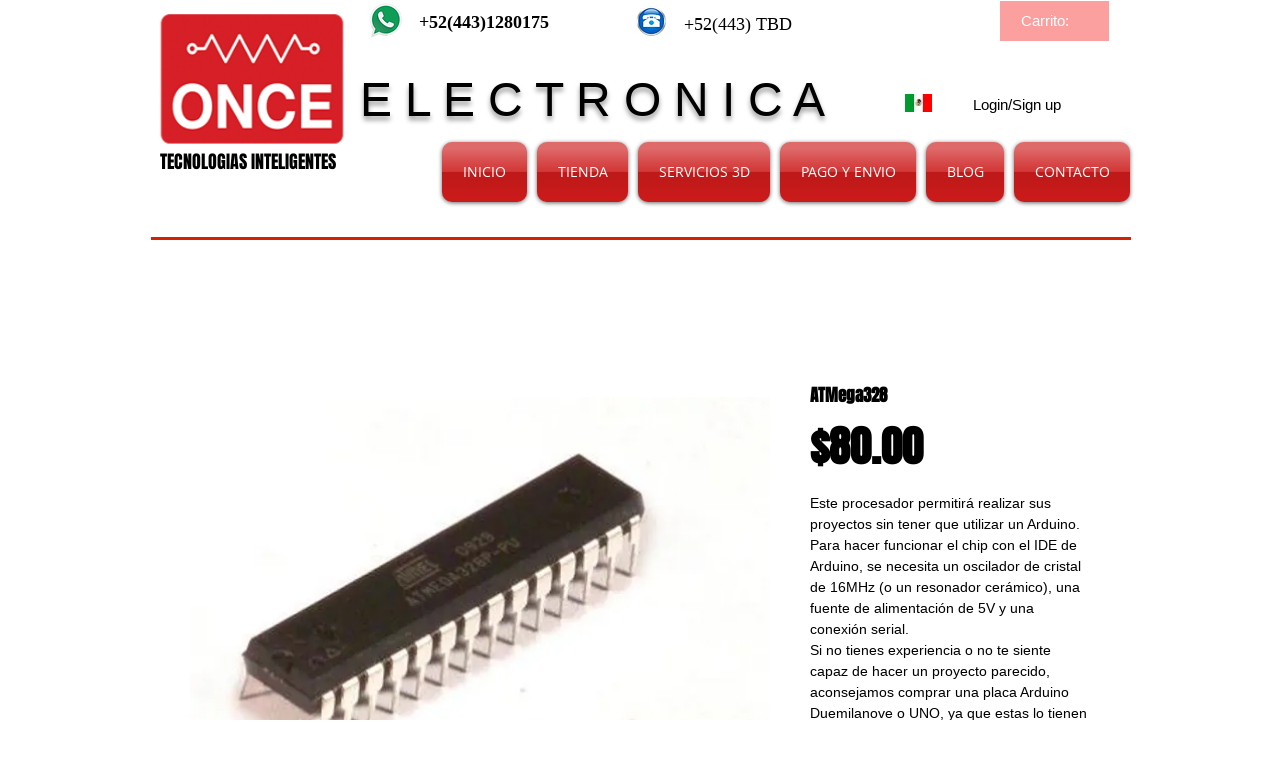

--- FILE ---
content_type: text/html; charset=utf-8
request_url: https://accounts.google.com/o/oauth2/postmessageRelay?parent=https%3A%2F%2Fstatic.parastorage.com&jsh=m%3B%2F_%2Fscs%2Fabc-static%2F_%2Fjs%2Fk%3Dgapi.lb.en.2kN9-TZiXrM.O%2Fd%3D1%2Frs%3DAHpOoo_B4hu0FeWRuWHfxnZ3V0WubwN7Qw%2Fm%3D__features__
body_size: 162
content:
<!DOCTYPE html><html><head><title></title><meta http-equiv="content-type" content="text/html; charset=utf-8"><meta http-equiv="X-UA-Compatible" content="IE=edge"><meta name="viewport" content="width=device-width, initial-scale=1, minimum-scale=1, maximum-scale=1, user-scalable=0"><script src='https://ssl.gstatic.com/accounts/o/2580342461-postmessagerelay.js' nonce="jMfTg4GAglxxOkedJKdINA"></script></head><body><script type="text/javascript" src="https://apis.google.com/js/rpc:shindig_random.js?onload=init" nonce="jMfTg4GAglxxOkedJKdINA"></script></body></html>